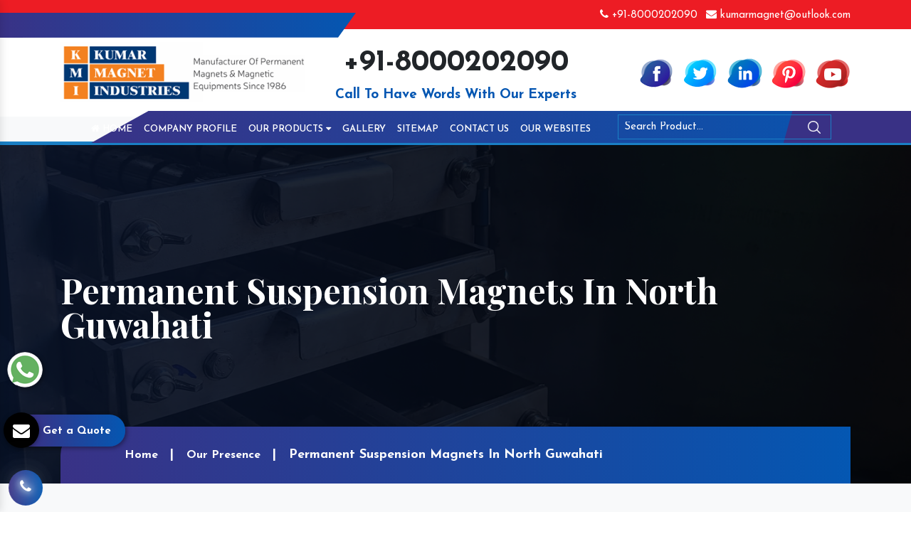

--- FILE ---
content_type: text/html; charset=UTF-8
request_url: https://www.kumarmagnetind.com/north-guwahati/permanent-suspension-magnets.html
body_size: 10790
content:
<!doctype html>
<html lang="en">
  <head>
  <base href="https://www.kumarmagnetind.com/">
    <meta charset="utf-8">
    <meta name="viewport" content="width=device-width, initial-scale=1, shrink-to-fit=no">
    <link rel="shortcut icon" type="image/x-icon" href="favicon.ico">
    <title>Permanent Suspension Magnets In North Guwahati, Permanent Suspension Magnets Manufacturers Suppliers North Guwahati</title>
	<meta name="keywords" content="Permanent Suspension Magnets In North Guwahati, Permanent Suspension Magnets Manufacturers In North Guwahati, Permanent Suspension Magnets Suppliers In North Guwahati, Top Permanent Suspension Magnets In North Guwahati, Best Permanent Suspension Magnets In North Guwahati" >
	<meta name="description" content="Buy Permanent Suspension Magnets in North Guwahati from top Permanent Suspension Magnets Manufacturers in North Guwahati and Permanent Suspension Magnets Suppliers in North Guwahati, exporters - Kumar Magnet Industries" >
	<meta name="author" content="Kumar Magnet Industries">
	<meta property="og:title" content="Permanent Suspension Magnets In North Guwahati, Permanent Suspension Magnets Manufacturers Suppliers North Guwahati">
	<meta property="og:site_name" content="Kumar Magnet Industries">
	<meta property="og:url" content="https://www.kumarmagnetind.com/north-guwahati/permanent-suspension-magnets.html">
	<meta property="og:description" content="Buy Permanent Suspension Magnets in North Guwahati from top Permanent Suspension Magnets Manufacturers in North Guwahati and Permanent Suspension Magnets Suppliers in North Guwahati, exporters - Kumar Magnet Industries">
	<meta property="og:type" content="website">
	<meta property="og:image" content="https://www.kumarmagnetind.com/images/kumar-magnet-industries-logo.png">
	<link rel="stylesheet" href="https://webclickindia.co.in/smtp/css/mail.css">
    <script>
	document.write("<link rel=\"stylesheet\" href=\"default/css/bootstrap.min.css\" \/>");
	document.write("<link rel=\"stylesheet\" href=\"default/css/font-awesome.min.css\" \/>");
	document.write("<link rel=\"stylesheet\" href=\"default/css/responsive.css\" \/>");
	document.write("<link rel=\"stylesheet\" href=\"default/css/owl.carousel.css\" \/>");
	document.write("<link rel=\"stylesheet\" href=\"default/css/animate.css\" \/>");
	document.write("<link rel=\"stylesheet\" href=\"default/css/jquery.fancybox.min.css\" \/>");
	document.write("<link rel=\"stylesheet\" href=\"default/css/ma5-menu.min.css\" \/>");
	document.write("<link rel=\"stylesheet\" href=\"default/css/ResponsiveAccordianMenu.css\" \/>");
	document.write("<link rel=\"stylesheet\" href=\"default/style.css\" \/>");
	</script>
		<link rel="canonical" href="https://www.kumarmagnetind.com/north-guwahati/permanent-suspension-magnets.html" >
		<!-- Global site tag (gtag.js) - Google Analytics -->
<script async src="https://www.googletagmanager.com/gtag/js?id=G-TFJFYXCWMB"></script>
<script>
  window.dataLayer = window.dataLayer || [];
  function gtag(){dataLayer.push(arguments);}
  gtag('js', new Date());

  gtag('config', 'G-TFJFYXCWMB');
</script>	<script type="application/ld+json">
		{
		  "@context": "https://schema.org",
		  "@type": "Organization",
		  "name": "Kumar Magnet Industries",
		  "alternateName": "Kumar Magnet Industries",
		  "url": "https://www.kumarmagnetind.com/",
		  "logo": "https://www.kumarmagnetind.com/images/kumar-magnet-industries-logo.png",
		  "sameAs": [
			"https://www.facebook.com/kumarmagnetindustries/",
			"https://twitter.com/kumarmagnetind",
			"https://www.linkedin.com/company/kumar-magnet-industries",
			"https://www.pinterest.com/kumarmagnetindustries/",
			"https://www.youtube.com/channel/UCEGwTap_VYlcK2avf8xsG8A/videos"
		  ]
		}
	</script>
	
		<script type="application/ld+json">
			{
			  "@context": "https://schema.org",
			  "@type": "LocalBusiness",
			  "name": "Kumar Magnet Industries",
			  "image": "https://www.kumarmagnetind.com/images/kumar-magnet-industries-logo.png",
			  "@id": "",
			  "url": "https://www.kumarmagnetind.com/",
			  "telephone": "+91-8000202090",
			  "address": {
				"@type": "PostalAddress",
				"streetAddress": "L-456, G.I.D.C. Estate, Nr. S.B.I., Odhav, Ahmedabad - 382 415,",
				"addressLocality": "Gujarat, India",
				"postalCode": "382415",
				"addressCountry": "IN"
			  },
			  "geo": {
				"@type": "GeoCoordinates",
				"latitude": 28.5344525,
				"longitude": 77.4663097
			  },
			  "openingHoursSpecification": {
				"@type": "OpeningHoursSpecification",
				"dayOfWeek": [
				  "Monday",
				  "Tuesday",
				  "Wednesday",
				  "Thursday",
				  "Friday",
				  "Saturday",
				  "Sunday"
				],
				"opens": "09:30",
				"closes": "19:00"
			  },
			  "sameAs": [
				"https://www.facebook.com/kumarmagnetindustries/",
				"https://twitter.com/kumarmagnetind",
				"https://www.linkedin.com/company/kumar-magnet-industries",
				"https://www.pinterest.com/kumarmagnetindustries/",
				"https://www.youtube.com/channel/UCEGwTap_VYlcK2avf8xsG8A/videos"
			  ] 
			}
		</script>
					 </head>
    <body>
<header class="py-2">
<div class="left-side"></div>
<div class="right-side"></div>
<div class="container">
<div class="row">
<div class="col-xl-4 col-lg-4 col-md-4 col-sm-12 col-xs-12"></div>
<div class="col-xl-8 col-lg-8 col-md-8 col-sm-12 col-xs-12 email-and-phone">
<ul class="float-right">
  

<li class="list-inline-item"><a class="text-white hk-hide" href="tel:+91-8000202090"><i class="fa fa-phone" aria-hidden="true"></i> +91-8000202090</a></li>

<li class="list-inline-item"><a class="text-white" href="mailto:kumarmagnet@outlook.com"><i class="fa fa-envelope" aria-hidden="true"></i> kumarmagnet@outlook.com</a></li>
</ul>
</div>
</div>
</div>
</header>

<div class="logo py-3">
<div class="container">
<div class="row">

<div class="col-xl-4 col-lg-4 col-md-4 col-sm-12 col-xs-12 header_logo align-self-center">
<a href="/north-guwahati/" title="Kumar Magnet Industries"><img src="images/kumar-magnet-industries-logo.png" alt="Kumar Magnet Industries" title="Kumar Magnet Industries"></a>
</div>

<div class="col-xl-8 col-lg-8 col-md-8 col-sm-12 col-xs-12 infomation-side ">

<div class="row">
<div class="col-xl-6 col-lg-6 col-md-6 col-sm-12 col-xs-12 number-bold text-center align-self-center">
    <a role="button" title="+91-8000202090">+91-8000202090</a>
    <p class="font-weight-bold text-center w-100 d-block">Call To Have Words With Our Experts</p>
</div>

<div class="col-xl-6 col-lg-6 col-md-6 col-sm-12 col-xs-12 social_media align-self-center">
<ul class="float-right">

							
							
<li class="list-inline-item"><a href="https://www.facebook.com/kumarmagnetindustries/" target="_blank" title="Facebook">
	<img src="images/socialicons/img-facebook.png" title="Facebook" alt="Facebook"></a></li>
<li class="list-inline-item"><a href="https://twitter.com/kumarmagnetind" target="_blank" title="Twitter">
	<img src="images/socialicons/img-twitter.png" title="Twitter" alt="Twitter"></a></li>
<li class="list-inline-item"><a href="https://www.linkedin.com/company/kumar-magnet-industries" target="_blank" title="Linkedin">
	<img src="images/socialicons/img-linkedin.png" title="Linkedin" alt="Linkedin"></a></li>
<li class="list-inline-item"><a href="https://www.pinterest.com/kumarmagnetindustries/" target="_blank" title="Pinterest">
	<img src="images/socialicons/img-pinterest.png" title="Pinterest" alt="Pinterest"></a></li>
<li class="list-inline-item"><a href="https://www.youtube.com/channel/UCEGwTap_VYlcK2avf8xsG8A/videos" target="_blank" title="Youtube">
	<img src="images/socialicons/img-youtube.png" title="Youtube" alt="Youtube"></a></li>
</ul>
</div>
</div>
</div>
</div>
</div>
</div>

<div class="sticky bg-light">
<div class="light-color"></div>
<div class="dark-color"></div>
<div class="container-fluid">
<div class="row">
<div class="col-xl-8 col-lg-8 col-md-8 col-sm-12 col-xs-12 navigation_side">
<div class="navbar-area">
<div class="fennec-nav">
<nav class="navbar navbar-expand-md navbar-light">    
<div class="collapse navbar-collapse mean-menu" id="navbarSupportedContent" style="display: block;">
<ul class="navbar-nav">
<li class="nav-item"><a href="/north-guwahati/" title="Grill Magnet Manufacturers" class="nav-link"><i class="fa fa-home" aria-hidden="true"></i> Home </a></li>
<li class="nav-item"><a href="company-profile.html" title="Neodymium Magnet Suppliers" class="nav-link"> Company Profile </a></li>
<li class="nav-item"><a href="north-guwahati/our-products.html" title="Magnetic Pulley In India" class="nav-link"> Our Products <i class="fa fa-caret-down" aria-hidden="true"></i></a>
<ul class="dropdown-menu">
 <li class="nav-item"><a href="north-guwahati/magnetic-separator.html" class="nav-link" title="Magnetic Separator">Magnetic Separator</a>
<ul class="dropdown-menu child-small">
<li class="nav-item"><a href="north-guwahati/wet-magnetic-separator.html" title="Wet Magnetic Separator" class="nav-link">Wet Magnetic Separator</a></li>
<li class="nav-item"><a href="north-guwahati/overband-magnetic-separator.html" title="Overband Magnetic Separator" class="nav-link">Overband Magnetic Separator</a></li>
<li class="nav-item"><a href="north-guwahati/magnetic-coolant-separator.html" title="Magnetic Coolant Separator" class="nav-link">Magnetic Coolant Separator</a></li>
<li class="nav-item"><a href="north-guwahati/hump-magnetic-separator.html" title="Hump Magnetic Separator" class="nav-link">Hump Magnetic Separator</a></li>
<li class="nav-item"><a href="north-guwahati/permanent-magnetic-drum-separator.html" title="Permanent Magnetic Drum Separator" class="nav-link">Permanent Magnetic Drum Separator</a></li>
<li class="nav-item"><a href="north-guwahati/inline-drum-type-magnetic-separator.html" title="Inline Drum Type Magnetic Separator" class="nav-link">Inline Drum Type Magnetic Separator</a></li>
<li class="nav-item"><a href="north-guwahati/magnetic-destoner.html" title="Magnetic Destoner" class="nav-link">Magnetic Destoner</a></li>
<li class="nav-item"><a href="north-guwahati/double-drum-type-permanent-magnetic-separator.html" title="Double Drum Type Permanent Magnetic Separator" class="nav-link">Double Drum Type Permanent Magnetic Separator</a></li>
<li class="nav-item"><a href="north-guwahati/triple-drum-type-permanent-magnetic-separator.html" title="Triple Drum Type Permanent Magnetic Separator" class="nav-link">Triple Drum Type Permanent Magnetic Separator</a></li>

</ul>
</li>
 <li class="nav-item"><a href="north-guwahati/funnel-magnet.html" class="nav-link" title="Funnel Magnet">Funnel Magnet</a>
</li>
 <li class="nav-item"><a href="north-guwahati/power-magnet.html" class="nav-link" title="Power Magnet">Power Magnet</a>
</li>
 <li class="nav-item"><a href="north-guwahati/hopper-magnet.html" class="nav-link" title="Hopper Magnet">Hopper Magnet</a>
</li>
 <li class="nav-item"><a href="north-guwahati/ferrite-magnet.html" class="nav-link" title="Ferrite Magnet">Ferrite Magnet</a>
</li>
 <li class="nav-item"><a href="north-guwahati/drawer-magnet.html" class="nav-link" title="Drawer Magnet">Drawer Magnet</a>
</li>
 <li class="nav-item"><a href="north-guwahati/liquid-trap-magnet.html" class="nav-link" title="Liquid Trap Magnet">Liquid Trap Magnet</a>
</li>
 <li class="nav-item"><a href="north-guwahati/rare-earth-magnet.html" class="nav-link" title="Rare Earth Magnet">Rare Earth Magnet</a>
</li>
 <li class="nav-item"><a href="north-guwahati/suspension-magnet.html" class="nav-link" title="Suspension Magnet">Suspension Magnet</a>
</li>
 <li class="nav-item"><a href="north-guwahati/grill-magnet.html" class="nav-link" title="Grill Magnet">Grill Magnet</a>
</li>
 <li class="nav-item"><a href="north-guwahati/pot-magnet.html" class="nav-link" title="Pot Magnet">Pot Magnet</a>
</li>
 <li class="nav-item"><a href="north-guwahati/high-intensity-rare-earth-magnetic-equipment.html" class="nav-link" title="High Intensity Rare Earth Magnetic Equipment">High Intensity Rare Earth Magnetic Equipment</a>
</li>
 <li class="nav-item"><a href="north-guwahati/lifting-magnets-with-cover.html" class="nav-link" title="Lifting Magnets With Cover">Lifting Magnets With Cover</a>
</li>
 <li class="nav-item"><a href="north-guwahati/magnetic-plate.html" class="nav-link" title="Magnetic Plate">Magnetic Plate</a>
</li>
 <li class="nav-item"><a href="north-guwahati/permanent-magnetic-drum.html" class="nav-link" title="Permanent Magnetic Drum">Permanent Magnetic Drum</a>
</li>
 <li class="nav-item"><a href="north-guwahati/magnetic-floor-sweeper.html" class="nav-link" title="Magnetic Floor Sweeper">Magnetic Floor Sweeper</a>
</li>
 <li class="nav-item"><a href="north-guwahati/vibrating-screening-machine.html" class="nav-link" title="Vibrating Screening Machine">Vibrating Screening Machine</a>
</li>
 <li class="nav-item"><a href="north-guwahati/permanent-magnetic-pulley.html" class="nav-link" title="Permanent Magnetic Pulley">Permanent Magnetic Pulley</a>
</li>
 <li class="nav-item"><a href="north-guwahati/magnet.html" class="nav-link" title="Magnet">Magnet</a>
</li>
 <li class="nav-item"><a href="north-guwahati/industrial-magnet.html" class="nav-link" title="Industrial Magnet">Industrial Magnet</a>
</li>
 <li class="nav-item"><a href="north-guwahati/neodymium-magnet.html" class="nav-link" title="Neodymium Magnet">Neodymium Magnet</a>
</li>
 <li class="nav-item"><a href="north-guwahati/magnetic-drum-separator.html" class="nav-link" title="Magnetic Drum Separator">Magnetic Drum Separator</a>
</li>
 <li class="nav-item"><a href="north-guwahati/belt-type-magnetic-separator.html" class="nav-link" title="Belt Type Magnetic Separator">Belt Type Magnetic Separator</a>
</li>
 <li class="nav-item"><a href="north-guwahati/belt-concentrator.html" class="nav-link" title="Belt Concentrator">Belt Concentrator</a>
</li>
 <li class="nav-item"><a href="north-guwahati/channel-magnet.html" class="nav-link" title="Channel Magnet">Channel Magnet</a>
</li>
 <li class="nav-item"><a href="north-guwahati/circular-magnet.html" class="nav-link" title="Circular Magnet">Circular Magnet</a>
</li>
 <li class="nav-item"><a href="north-guwahati/gyrator-vibro-screen.html" class="nav-link" title="Gyrator Vibro Screen">Gyrator Vibro Screen</a>
</li>
 <li class="nav-item"><a href="north-guwahati/deep-reach-separator.html" class="nav-link" title="Deep Reach Separator">Deep Reach Separator</a>
</li>
 <li class="nav-item"><a href="north-guwahati/de-oiling-vibrating-screen.html" class="nav-link" title="De-Oiling Vibrating Screen">De-Oiling Vibrating Screen</a>
</li>
 <li class="nav-item"><a href="north-guwahati/double-deck-vibrating-screening-machine.html" class="nav-link" title="Double-Deck Vibrating Screening Machine">Double-Deck Vibrating Screening Machine</a>
</li>
 <li class="nav-item"><a href="north-guwahati/drum-type-magnetic-separator.html" class="nav-link" title="Drum Type Magnetic Separator">Drum Type Magnetic Separator</a>
</li>
 <li class="nav-item"><a href="north-guwahati/ceramic-magnet.html" class="nav-link" title="Ceramic Magnet">Ceramic Magnet</a>
</li>
 <li class="nav-item"><a href="north-guwahati/hand-magnet.html" class="nav-link" title="Hand Magnet">Hand Magnet</a>
</li>
 <li class="nav-item"><a href="north-guwahati/high-intensity-rare-earth-equipment.html" class="nav-link" title="High Intensity Rare Earth Equipment">High Intensity Rare Earth Equipment</a>
</li>
 <li class="nav-item"><a href="north-guwahati/high-intensity-roller-type-magnetic-separator.html" class="nav-link" title="High Intensity Roller Type Magnetic Separator">High Intensity Roller Type Magnetic Separator</a>
</li>
 <li class="nav-item"><a href="north-guwahati/hump-magnet.html" class="nav-link" title="Hump Magnet">Hump Magnet</a>
</li>
 <li class="nav-item"><a href="north-guwahati/inline-drum-magnetic-separator.html" class="nav-link" title="Inline Drum Magnetic Separator">Inline Drum Magnetic Separator</a>
</li>
 <li class="nav-item"><a href="north-guwahati/in-line-magnet.html" class="nav-link" title="In-Line Magnet">In-Line Magnet</a>
</li>
 <li class="nav-item"><a href="north-guwahati/magnetic-combo-separator.html" class="nav-link" title="Magnetic Combo Separator">Magnetic Combo Separator</a>
</li>
 <li class="nav-item"><a href="north-guwahati/magnetic-coolant-filter.html" class="nav-link" title="Magnetic Coolant Filter">Magnetic Coolant Filter</a>
</li>
 <li class="nav-item"><a href="north-guwahati/magnetic-drum.html" class="nav-link" title="Magnetic Drum">Magnetic Drum</a>
</li>
 <li class="nav-item"><a href="north-guwahati/magnetic-ferrous-trap.html" class="nav-link" title="Magnetic Ferrous Trap">Magnetic Ferrous Trap</a>
</li>
 <li class="nav-item"><a href="north-guwahati/magnetic-grate-for-drum-charging-system.html" class="nav-link" title="Magnetic Grate For Drum Charging System">Magnetic Grate For Drum Charging System</a>
</li>
 <li class="nav-item"><a href="north-guwahati/magnetic-grids.html" class="nav-link" title="Magnetic Grids">Magnetic Grids</a>
</li>
 <li class="nav-item"><a href="north-guwahati/magnetic-grill.html" class="nav-link" title="Magnetic Grill">Magnetic Grill</a>
</li>
 <li class="nav-item"><a href="north-guwahati/magnetic-grill-with-vibratory-outlet.html" class="nav-link" title="Magnetic Grill With Vibratory Outlet">Magnetic Grill With Vibratory Outlet</a>
</li>
 <li class="nav-item"><a href="north-guwahati/magnetic-head-pulleys-for-conveyor-systems.html" class="nav-link" title="Magnetic Head Pulleys for Conveyor Systems">Magnetic Head Pulleys for Conveyor Systems</a>
</li>
 <li class="nav-item"><a href="north-guwahati/magnetic-pulley.html" class="nav-link" title="Magnetic Pulley">Magnetic Pulley</a>
</li>
 <li class="nav-item"><a href="north-guwahati/magnetic-rod.html" class="nav-link" title="Magnetic Rod">Magnetic Rod</a>
</li>
 <li class="nav-item"><a href="north-guwahati/magnetic-tube.html" class="nav-link" title="Magnetic Tube">Magnetic Tube</a>
</li>
 <li class="nav-item"><a href="north-guwahati/magnetic-bar.html" class="nav-link" title="Magnetic Bar">Magnetic Bar</a>
</li>
 <li class="nav-item"><a href="north-guwahati/magnetic-roller-separator.html" class="nav-link" title="Magnetic Roller Separator">Magnetic Roller Separator</a>
</li>
 <li class="nav-item"><a href="north-guwahati/magnetic-roll.html" class="nav-link" title="Magnetic Roll">Magnetic Roll</a>
</li>
 <li class="nav-item"><a href="north-guwahati/magnetic-separation-system.html" class="nav-link" title="Magnetic Separation System">Magnetic Separation System</a>
</li>
 <li class="nav-item"><a href="north-guwahati/magnetic-equipment.html" class="nav-link" title="Magnetic Equipment">Magnetic Equipment</a>
</li>
 <li class="nav-item"><a href="north-guwahati/magnetic-sorting-belt.html" class="nav-link" title="Magnetic Sorting Belt">Magnetic Sorting Belt</a>
</li>
 <li class="nav-item"><a href="north-guwahati/metal-detector.html" class="nav-link" title="Metal Detector">Metal Detector</a>
</li>
 <li class="nav-item"><a href="north-guwahati/mineral-processing-equipment.html" class="nav-link" title="Mineral Processing Equipment">Mineral Processing Equipment</a>
</li>
 <li class="nav-item"><a href="north-guwahati/overband-electromagnetic-separator.html" class="nav-link" title="Overband Electromagnetic Separator">Overband Electromagnetic Separator</a>
</li>
 <li class="nav-item"><a href="north-guwahati/permanent-lifting-magnet.html" class="nav-link" title="Permanent Lifting Magnet">Permanent Lifting Magnet</a>
</li>
 <li class="nav-item"><a href="north-guwahati/permanent-magnetic-drum-pulley.html" class="nav-link" title="Permanent Magnetic Drum Pulley">Permanent Magnetic Drum Pulley</a>
</li>
 <li class="nav-item"><a href="north-guwahati/permanent-magnetic-lifter.html" class="nav-link" title="Permanent Magnetic Lifter">Permanent Magnetic Lifter</a>
</li>
 <li class="nav-item"><a href="north-guwahati/permanent-magnetic-overband-separator.html" class="nav-link" title="Permanent Magnetic Overband Separator">Permanent Magnetic Overband Separator</a>
</li>
 <li class="nav-item"><a href="north-guwahati/permanent-suspension-magnets.html" class="nav-link" title="Permanent Suspension Magnets">Permanent Suspension Magnets</a>
</li>
 <li class="nav-item"><a href="north-guwahati/plate-magnet.html" class="nav-link" title="Plate Magnet">Plate Magnet</a>
</li>
 <li class="nav-item"><a href="north-guwahati/magnetic-filter.html" class="nav-link" title="Magnetic Filter">Magnetic Filter</a>
</li>
 <li class="nav-item"><a href="north-guwahati/rare-earth-magnetic-equipment.html" class="nav-link" title="Rare Earth Magnetic Equipment">Rare Earth Magnetic Equipment</a>
</li>
 <li class="nav-item"><a href="north-guwahati/rectangular-lifting-magnet.html" class="nav-link" title="Rectangular Lifting Magnet">Rectangular Lifting Magnet</a>
</li>
 <li class="nav-item"><a href="north-guwahati/roller-type-magnetic-separator.html" class="nav-link" title="Roller Type Magnetic Separator">Roller Type Magnetic Separator</a>
</li>
 <li class="nav-item"><a href="north-guwahati/rotary-magnet.html" class="nav-link" title="Rotary Magnet">Rotary Magnet</a>
</li>
 <li class="nav-item"><a href="north-guwahati/scrap-lifting-magnet.html" class="nav-link" title="Scrap Lifting Magnet">Scrap Lifting Magnet</a>
</li>
 <li class="nav-item"><a href="north-guwahati/spout-magnet.html" class="nav-link" title="Spout Magnet">Spout Magnet</a>
</li>
 <li class="nav-item"><a href="north-guwahati/bullet-magnet.html" class="nav-link" title="Bullet Magnet">Bullet Magnet</a>
</li>
 <li class="nav-item"><a href="north-guwahati/suspension-type-magnet.html" class="nav-link" title="Suspension Type Magnet">Suspension Type Magnet</a>
</li>
 <li class="nav-item"><a href="north-guwahati/trap-magnet.html" class="nav-link" title="Trap Magnet">Trap Magnet</a>
</li>
 <li class="nav-item"><a href="north-guwahati/prong-magnet.html" class="nav-link" title="Prong Magnet">Prong Magnet</a>
</li>
 <li class="nav-item"><a href="north-guwahati/vibratory-equipment.html" class="nav-link" title="Vibratory Equipment">Vibratory Equipment</a>
</li>
 <li class="nav-item"><a href="north-guwahati/vibratory-feeder.html" class="nav-link" title="Vibratory Feeder">Vibratory Feeder</a>
</li>
 <li class="nav-item"><a href="north-guwahati/vibratory-motor.html" class="nav-link" title="Vibratory Motor">Vibratory Motor</a>
</li>
 <li class="nav-item"><a href="north-guwahati/vibratory-table.html" class="nav-link" title="Vibratory Table">Vibratory Table</a>
</li>
 <li class="nav-item"><a href="north-guwahati/vibro-separator.html" class="nav-link" title="Vibro Separator">Vibro Separator</a>
</li>
 <li class="nav-item"><a href="north-guwahati/wet-drum-permanent-magnetic-separator.html" class="nav-link" title="Wet Drum Permanent Magnetic Separator">Wet Drum Permanent Magnetic Separator</a>
</li>
 <li class="nav-item"><a href="north-guwahati/eddy-current-separator.html" class="nav-link" title="Eddy Current Separator">Eddy Current Separator</a>
</li>
 <li class="nav-item"><a href="north-guwahati/vibrator-table.html" class="nav-link" title="Vibrator Table">Vibrator Table</a>
</li>
 <li class="nav-item"><a href="north-guwahati/vibration-table.html" class="nav-link" title="Vibration Table">Vibration Table</a>
</li>
 <li class="nav-item"><a href="north-guwahati/supporting-table.html" class="nav-link" title="Supporting Table">Supporting Table</a>
</li>
 <li class="nav-item"><a href="north-guwahati/vibrating-table.html" class="nav-link" title="Vibrating Table">Vibrating Table</a>
</li>
 <li class="nav-item"><a href="north-guwahati/demoulding-paver-machine.html" class="nav-link" title="Demoulding Paver Machine">Demoulding Paver Machine</a>
</li>
 <li class="nav-item"><a href="north-guwahati/industrial-vibration-table.html" class="nav-link" title="Industrial Vibration Table">Industrial Vibration Table</a>
</li>
 <li class="nav-item"><a href="north-guwahati/vibration-resistant-table.html" class="nav-link" title="Vibration Resistant Table">Vibration Resistant Table</a>
</li>
 <li class="nav-item"><a href="north-guwahati/pallet-vibration-table.html" class="nav-link" title="Pallet Vibration Table">Pallet Vibration Table</a>
</li>
 <li class="nav-item"><a href="north-guwahati/industrial-shaker-tables.html" class="nav-link" title="Industrial Shaker Tables">Industrial Shaker Tables</a>
</li>
 <li class="nav-item"><a href="north-guwahati/cement-vibrating-table.html" class="nav-link" title="Cement Vibrating Table">Cement Vibrating Table</a>
</li>
 <li class="nav-item"><a href="north-guwahati/hydraulic-vibration-table.html" class="nav-link" title="Hydraulic Vibration Table">Hydraulic Vibration Table</a>
</li>
 <li class="nav-item"><a href="north-guwahati/pneumatic-vibration-table.html" class="nav-link" title="Pneumatic Vibration Table">Pneumatic Vibration Table</a>
</li>
</ul>
</li>
<li class="nav-item"><a href="gallery.html" title="Gallery" class="nav-link"> Gallery</a></li>
<li class="nav-item"><a href="sitemap.html" title="Vibro Separator In Ahmedabad" class="nav-link"> Sitemap</a></li>
<li class="nav-item"><a href="contact-us.html" title="Contact Details" class="nav-link"> Contact Us</a></li>
<li class="nav-item"><a href="our-websites.html" title="Our Websites" class="nav-link" target="_blank"> Our Websites</a></li>
</ul>
</div>
</nav>                 
</div>
</div>
 <nav class="navbar navbar-expand-md navbar-light mobile-menu">
<button class="ma5menu__toggle" type="button">
<span class="ma5menu__icon-toggle"></span> <span class="ma5menu__sr-only">Menu</span>
</button>
<div style="display: none;">
<ul class="site-menu">
<li><a href="/north-guwahati/" title="Home">Home</a></li>
<li><a href="company-profile.html" title="Company Profile">Company Profile</a></li>
<li>
<a href="north-guwahati/our-products.html" title="Our Products">Our Products</a>
<ul>
<li>
<a href="north-guwahati/magnetic-separator.html" title="Magnetic Separator">Magnetic Separator</a>
<ul>
           
<li><a href="north-guwahati/wet-magnetic-separator.html" title="Wet Magnetic Separator">Wet Magnetic Separator</a></li>
      
<li><a href="north-guwahati/overband-magnetic-separator.html" title="Overband Magnetic Separator">Overband Magnetic Separator</a></li>
      
<li><a href="north-guwahati/magnetic-coolant-separator.html" title="Magnetic Coolant Separator">Magnetic Coolant Separator</a></li>
      
<li><a href="north-guwahati/hump-magnetic-separator.html" title="Hump Magnetic Separator">Hump Magnetic Separator</a></li>
      
<li><a href="north-guwahati/permanent-magnetic-drum-separator.html" title="Permanent Magnetic Drum Separator">Permanent Magnetic Drum Separator</a></li>
      
<li><a href="north-guwahati/inline-drum-type-magnetic-separator.html" title="Inline Drum Type Magnetic Separator">Inline Drum Type Magnetic Separator</a></li>
      
<li><a href="north-guwahati/magnetic-destoner.html" title="Magnetic Destoner">Magnetic Destoner</a></li>
      
<li><a href="north-guwahati/double-drum-type-permanent-magnetic-separator.html" title="Double Drum Type Permanent Magnetic Separator">Double Drum Type Permanent Magnetic Separator</a></li>
      
<li><a href="north-guwahati/triple-drum-type-permanent-magnetic-separator.html" title="Triple Drum Type Permanent Magnetic Separator">Triple Drum Type Permanent Magnetic Separator</a></li>
</ul>


</li>
<li>
<a href="north-guwahati/funnel-magnet.html" title="Funnel Magnet">Funnel Magnet</a>


</li>
<li>
<a href="north-guwahati/power-magnet.html" title="Power Magnet">Power Magnet</a>


</li>
<li>
<a href="north-guwahati/hopper-magnet.html" title="Hopper Magnet">Hopper Magnet</a>


</li>
<li>
<a href="north-guwahati/ferrite-magnet.html" title="Ferrite Magnet">Ferrite Magnet</a>


</li>
<li>
<a href="north-guwahati/drawer-magnet.html" title="Drawer Magnet">Drawer Magnet</a>


</li>
<li>
<a href="north-guwahati/liquid-trap-magnet.html" title="Liquid Trap Magnet">Liquid Trap Magnet</a>


</li>
<li>
<a href="north-guwahati/rare-earth-magnet.html" title="Rare Earth Magnet">Rare Earth Magnet</a>


</li>
<li>
<a href="north-guwahati/suspension-magnet.html" title="Suspension Magnet">Suspension Magnet</a>


</li>
<li>
<a href="north-guwahati/grill-magnet.html" title="Grill Magnet">Grill Magnet</a>


</li>
<li>
<a href="north-guwahati/pot-magnet.html" title="Pot Magnet">Pot Magnet</a>


</li>
<li>
<a href="north-guwahati/high-intensity-rare-earth-magnetic-equipment.html" title="High Intensity Rare Earth Magnetic Equipment">High Intensity Rare Earth Magnetic Equipment</a>


</li>
<li>
<a href="north-guwahati/lifting-magnets-with-cover.html" title="Lifting Magnets With Cover">Lifting Magnets With Cover</a>


</li>
<li>
<a href="north-guwahati/magnetic-plate.html" title="Magnetic Plate">Magnetic Plate</a>


</li>
<li>
<a href="north-guwahati/permanent-magnetic-drum.html" title="Permanent Magnetic Drum">Permanent Magnetic Drum</a>


</li>
<li>
<a href="north-guwahati/magnetic-floor-sweeper.html" title="Magnetic Floor Sweeper">Magnetic Floor Sweeper</a>


</li>
<li>
<a href="north-guwahati/vibrating-screening-machine.html" title="Vibrating Screening Machine">Vibrating Screening Machine</a>


</li>
<li>
<a href="north-guwahati/permanent-magnetic-pulley.html" title="Permanent Magnetic Pulley">Permanent Magnetic Pulley</a>


</li>
<li>
<a href="north-guwahati/magnet.html" title="Magnet">Magnet</a>


</li>
<li>
<a href="north-guwahati/industrial-magnet.html" title="Industrial Magnet">Industrial Magnet</a>


</li>
<li>
<a href="north-guwahati/neodymium-magnet.html" title="Neodymium Magnet">Neodymium Magnet</a>


</li>
<li>
<a href="north-guwahati/magnetic-drum-separator.html" title="Magnetic Drum Separator">Magnetic Drum Separator</a>


</li>
<li>
<a href="north-guwahati/belt-type-magnetic-separator.html" title="Belt Type Magnetic Separator">Belt Type Magnetic Separator</a>


</li>
<li>
<a href="north-guwahati/belt-concentrator.html" title="Belt Concentrator">Belt Concentrator</a>


</li>
<li>
<a href="north-guwahati/channel-magnet.html" title="Channel Magnet">Channel Magnet</a>


</li>
<li>
<a href="north-guwahati/circular-magnet.html" title="Circular Magnet">Circular Magnet</a>


</li>
<li>
<a href="north-guwahati/gyrator-vibro-screen.html" title="Gyrator Vibro Screen">Gyrator Vibro Screen</a>


</li>
<li>
<a href="north-guwahati/deep-reach-separator.html" title="Deep Reach Separator">Deep Reach Separator</a>


</li>
<li>
<a href="north-guwahati/de-oiling-vibrating-screen.html" title="De-Oiling Vibrating Screen">De-Oiling Vibrating Screen</a>


</li>
<li>
<a href="north-guwahati/double-deck-vibrating-screening-machine.html" title="Double-Deck Vibrating Screening Machine">Double-Deck Vibrating Screening Machine</a>


</li>
<li>
<a href="north-guwahati/drum-type-magnetic-separator.html" title="Drum Type Magnetic Separator">Drum Type Magnetic Separator</a>


</li>
<li>
<a href="north-guwahati/ceramic-magnet.html" title="Ceramic Magnet">Ceramic Magnet</a>


</li>
<li>
<a href="north-guwahati/hand-magnet.html" title="Hand Magnet">Hand Magnet</a>


</li>
<li>
<a href="north-guwahati/high-intensity-rare-earth-equipment.html" title="High Intensity Rare Earth Equipment">High Intensity Rare Earth Equipment</a>


</li>
<li>
<a href="north-guwahati/high-intensity-roller-type-magnetic-separator.html" title="High Intensity Roller Type Magnetic Separator">High Intensity Roller Type Magnetic Separator</a>


</li>
<li>
<a href="north-guwahati/hump-magnet.html" title="Hump Magnet">Hump Magnet</a>


</li>
<li>
<a href="north-guwahati/inline-drum-magnetic-separator.html" title="Inline Drum Magnetic Separator">Inline Drum Magnetic Separator</a>


</li>
<li>
<a href="north-guwahati/in-line-magnet.html" title="In-Line Magnet">In-Line Magnet</a>


</li>
<li>
<a href="north-guwahati/magnetic-combo-separator.html" title="Magnetic Combo Separator">Magnetic Combo Separator</a>


</li>
<li>
<a href="north-guwahati/magnetic-coolant-filter.html" title="Magnetic Coolant Filter">Magnetic Coolant Filter</a>


</li>
<li>
<a href="north-guwahati/magnetic-drum.html" title="Magnetic Drum">Magnetic Drum</a>


</li>
<li>
<a href="north-guwahati/magnetic-ferrous-trap.html" title="Magnetic Ferrous Trap">Magnetic Ferrous Trap</a>


</li>
<li>
<a href="north-guwahati/magnetic-grate-for-drum-charging-system.html" title="Magnetic Grate For Drum Charging System">Magnetic Grate For Drum Charging System</a>


</li>
<li>
<a href="north-guwahati/magnetic-grids.html" title="Magnetic Grids">Magnetic Grids</a>


</li>
<li>
<a href="north-guwahati/magnetic-grill.html" title="Magnetic Grill">Magnetic Grill</a>


</li>
<li>
<a href="north-guwahati/magnetic-grill-with-vibratory-outlet.html" title="Magnetic Grill With Vibratory Outlet">Magnetic Grill With Vibratory Outlet</a>


</li>
<li>
<a href="north-guwahati/magnetic-head-pulleys-for-conveyor-systems.html" title="Magnetic Head Pulleys for Conveyor Systems">Magnetic Head Pulleys for Conveyor Systems</a>


</li>
<li>
<a href="north-guwahati/magnetic-pulley.html" title="Magnetic Pulley">Magnetic Pulley</a>


</li>
<li>
<a href="north-guwahati/magnetic-rod.html" title="Magnetic Rod">Magnetic Rod</a>


</li>
<li>
<a href="north-guwahati/magnetic-tube.html" title="Magnetic Tube">Magnetic Tube</a>


</li>
<li>
<a href="north-guwahati/magnetic-bar.html" title="Magnetic Bar">Magnetic Bar</a>


</li>
<li>
<a href="north-guwahati/magnetic-roller-separator.html" title="Magnetic Roller Separator">Magnetic Roller Separator</a>


</li>
<li>
<a href="north-guwahati/magnetic-roll.html" title="Magnetic Roll">Magnetic Roll</a>


</li>
<li>
<a href="north-guwahati/magnetic-separation-system.html" title="Magnetic Separation System">Magnetic Separation System</a>


</li>
<li>
<a href="north-guwahati/magnetic-equipment.html" title="Magnetic Equipment">Magnetic Equipment</a>


</li>
<li>
<a href="north-guwahati/magnetic-sorting-belt.html" title="Magnetic Sorting Belt">Magnetic Sorting Belt</a>


</li>
<li>
<a href="north-guwahati/metal-detector.html" title="Metal Detector">Metal Detector</a>


</li>
<li>
<a href="north-guwahati/mineral-processing-equipment.html" title="Mineral Processing Equipment">Mineral Processing Equipment</a>


</li>
<li>
<a href="north-guwahati/overband-electromagnetic-separator.html" title="Overband Electromagnetic Separator">Overband Electromagnetic Separator</a>


</li>
<li>
<a href="north-guwahati/permanent-lifting-magnet.html" title="Permanent Lifting Magnet">Permanent Lifting Magnet</a>


</li>
<li>
<a href="north-guwahati/permanent-magnetic-drum-pulley.html" title="Permanent Magnetic Drum Pulley">Permanent Magnetic Drum Pulley</a>


</li>
<li>
<a href="north-guwahati/permanent-magnetic-lifter.html" title="Permanent Magnetic Lifter">Permanent Magnetic Lifter</a>


</li>
<li>
<a href="north-guwahati/permanent-magnetic-overband-separator.html" title="Permanent Magnetic Overband Separator">Permanent Magnetic Overband Separator</a>


</li>
<li>
<a href="north-guwahati/permanent-suspension-magnets.html" title="Permanent Suspension Magnets">Permanent Suspension Magnets</a>


</li>
<li>
<a href="north-guwahati/plate-magnet.html" title="Plate Magnet">Plate Magnet</a>


</li>
<li>
<a href="north-guwahati/magnetic-filter.html" title="Magnetic Filter">Magnetic Filter</a>


</li>
<li>
<a href="north-guwahati/rare-earth-magnetic-equipment.html" title="Rare Earth Magnetic Equipment">Rare Earth Magnetic Equipment</a>


</li>
<li>
<a href="north-guwahati/rectangular-lifting-magnet.html" title="Rectangular Lifting Magnet">Rectangular Lifting Magnet</a>


</li>
<li>
<a href="north-guwahati/roller-type-magnetic-separator.html" title="Roller Type Magnetic Separator">Roller Type Magnetic Separator</a>


</li>
<li>
<a href="north-guwahati/rotary-magnet.html" title="Rotary Magnet">Rotary Magnet</a>


</li>
<li>
<a href="north-guwahati/scrap-lifting-magnet.html" title="Scrap Lifting Magnet">Scrap Lifting Magnet</a>


</li>
<li>
<a href="north-guwahati/spout-magnet.html" title="Spout Magnet">Spout Magnet</a>


</li>
<li>
<a href="north-guwahati/bullet-magnet.html" title="Bullet Magnet">Bullet Magnet</a>


</li>
<li>
<a href="north-guwahati/suspension-type-magnet.html" title="Suspension Type Magnet">Suspension Type Magnet</a>


</li>
<li>
<a href="north-guwahati/trap-magnet.html" title="Trap Magnet">Trap Magnet</a>


</li>
<li>
<a href="north-guwahati/prong-magnet.html" title="Prong Magnet">Prong Magnet</a>


</li>
<li>
<a href="north-guwahati/vibratory-equipment.html" title="Vibratory Equipment">Vibratory Equipment</a>


</li>
<li>
<a href="north-guwahati/vibratory-feeder.html" title="Vibratory Feeder">Vibratory Feeder</a>


</li>
<li>
<a href="north-guwahati/vibratory-motor.html" title="Vibratory Motor">Vibratory Motor</a>


</li>
<li>
<a href="north-guwahati/vibratory-table.html" title="Vibratory Table">Vibratory Table</a>


</li>
<li>
<a href="north-guwahati/vibro-separator.html" title="Vibro Separator">Vibro Separator</a>


</li>
<li>
<a href="north-guwahati/wet-drum-permanent-magnetic-separator.html" title="Wet Drum Permanent Magnetic Separator">Wet Drum Permanent Magnetic Separator</a>


</li>
<li>
<a href="north-guwahati/eddy-current-separator.html" title="Eddy Current Separator">Eddy Current Separator</a>


</li>
<li>
<a href="north-guwahati/vibrator-table.html" title="Vibrator Table">Vibrator Table</a>


</li>
<li>
<a href="north-guwahati/vibration-table.html" title="Vibration Table">Vibration Table</a>


</li>
<li>
<a href="north-guwahati/supporting-table.html" title="Supporting Table">Supporting Table</a>


</li>
<li>
<a href="north-guwahati/vibrating-table.html" title="Vibrating Table">Vibrating Table</a>


</li>
<li>
<a href="north-guwahati/demoulding-paver-machine.html" title="Demoulding Paver Machine">Demoulding Paver Machine</a>


</li>
<li>
<a href="north-guwahati/industrial-vibration-table.html" title="Industrial Vibration Table">Industrial Vibration Table</a>


</li>
<li>
<a href="north-guwahati/vibration-resistant-table.html" title="Vibration Resistant Table">Vibration Resistant Table</a>


</li>
<li>
<a href="north-guwahati/pallet-vibration-table.html" title="Pallet Vibration Table">Pallet Vibration Table</a>


</li>
<li>
<a href="north-guwahati/industrial-shaker-tables.html" title="Industrial Shaker Tables">Industrial Shaker Tables</a>


</li>
<li>
<a href="north-guwahati/cement-vibrating-table.html" title="Cement Vibrating Table">Cement Vibrating Table</a>


</li>
<li>
<a href="north-guwahati/hydraulic-vibration-table.html" title="Hydraulic Vibration Table">Hydraulic Vibration Table</a>


</li>
<li>
<a href="north-guwahati/pneumatic-vibration-table.html" title="Pneumatic Vibration Table">Pneumatic Vibration Table</a>


</li>


<li>
</li>
</ul>
</li>
<li><a href="sitemap.html" title="Sitemap">Sitemap</a></li>
<li><a href="contact-us.html" title="Contact Details">Contact Us</a></li>
</ul>

</div>
</nav>
</div>
<div class="col-xl-4 col-lg-4 col-md-4 col-sm-12 col-xs-12 search_side">
<form action="search.html" method="post">
<ul>
<li class="list-inline-item"><input type="text" name="data[Product][search]" required="" class="pl-2" placeholder="Search Product..."></li>
<li class="list-inline-item"><button class="border-0"><img src="default/images/search.png" alt="search" title="search"></button></li>
</ul>
</form>
</div>
</div>
</div>
</div>

<section class="page-title" style="background-image:url(default/images/common-banner.png); background-attachment: fixed; background-size: cover; background-position: 50% 50%;">
<div class="container">
<h1>Permanent Suspension Magnets In North Guwahati</h1>
</div>
<!--Page Info-->
<div class="page-info"> 
<div class="container clearfix">
<ul class="bread-crumb">
<li><a href="/" title="Home">Home</a></li>
<li><a href="our-presence.html" title="Our Presence">Our Presence</a></li>
<li class="text-white">Permanent Suspension Magnets In North Guwahati</li>
</ul>
</div>
</div>
</section>

<div class="products-details bg-light py-5">
  <div class="container">
    <div class="row">
      <div class="col-xl-8 col-lg-8 col-md-8 col-sm-8 col-xs-12 details-product">
        <div class="cover-product detail-last">
        <div class="zoom-effect">
            <div class="box">
			            <a href="images/products/img-permanent-suspension-magnets.jpg"  title="Permanent Suspension Magnets In North Guwahati" data-fancybox="images" data-srcset="images/products/img-permanent-suspension-magnets.jpg">
                <img src="images/products/img-permanent-suspension-magnets.jpg" alt="Permanent Suspension Magnets In North Guwahati" title="Permanent Suspension Magnets In North Guwahati">
                </a><div class="box-content">
                    <div class="inner-content">
                        <span class="post">Permanent Suspension Magnets</span>
                    </div>
   
                   
                </div>
            
            </div>

</div>
</div>

<div class="cover-product-this">
  <p style="text-align:justify"><strong>Kumar Magnet Industries</strong> is one of the fastest emerging companies engaged in offering a wide range of <strong>Permanent Suspension Magnets in North Guwahati</strong>. We have put our experience and industry expertise in our work to come up with something excellent for our customers. We always keep them and their needs in our mind to step up with the same. The qualities of our products and features they offer always keep their credibility high in the domain.<br>
<br>
As one of the best <strong>Permanent Suspension Magnets Manufacturers in North Guwahati</strong>, we never miss a single chance to hear out our customers and deliver the appropriate solutions that match their customizations. For us, our customers are our top-most priority and our products are according to their taste and preferences while meeting industry standards.<br>
<br>
Being one of the leading <strong>Permanent Suspension Magnets Exporters and Suppliers in North Guwahati</strong>, we assure that the timely delivery of quality products will not get compromised at any point. Send us your enquiries or give us a call to speak with our experts.</p>
</div>
</div>
<div class="col-xl-4 col-lg-4 col-md-4 col-sm-12 col-xs-12 form-side ">
<div class="white-wrap bg-white p-4 box-shadow" id="innerenquiry-form">
<p id="innersuccessmsg"></p>
<div class="overlaysan"></div>
<div class="form">
<span>Enquire Now</span>
<form action="enquiries/add" method="post">
<input type="hidden" name="enquiry_for" value="Enquiry For Contact Us">
		<input type="hidden" name="page_url" value="https://www.kumarmagnetind.com/north-guwahati/permanent-suspension-magnets.html">
<div class="input">
<div class="inputBox mb-3">
<input type="text" name="name" placeholder="Name" required="">
</div>

<div class="inputBox mb-3">
<input type="email" name="email" placeholder="Email" required="">
</div>

<div class="inputBox mb-3">
<input type="text" name="mobile" placeholder="Phone" onkeypress="return event.charCode >= 48 &amp;&amp; event.charCode <= 57 || event.charCode == 43" minlength="10" maxlength="18" required="">
</div>

<div class="inputBox mb-3">
<input type="text" name="address" placeholder="Address" >
</div>

<div class="inputBox mb-3">
<textarea name="message" placeholder="Message"  ></textarea>
</div>

<div class="inputBox">
<input type="submit" class="text-white" value="Submit Now">
</div>

</div>
</form>
</div>


</div>
</div></div>

</div>

</div>

<section class="random-block bg-light py-5">
<div class="container">
<div class="row">
 <div class="col-xl-12 col-lg-12 col-md-12 col-sm-12 col-xs-12 content-side-product-details align-self-center">
<h3 style="text-align:justify">Explore Our Latest Permanent Suspension Magnets Collection In North Guwahati</h3>

<p style="text-align:justify">Kumar Magnet Industries is one of the prominent Permanent Suspension Magnets Manufacturers In North Guwahati and has gained a high reputation in a short span. We are committed to delivering world-class Permanent Suspension Magnets all across the world. We have a wide range of Permanent Suspension Magnets in our portfolio are; Hopper Magnet, Power Magnet, Funnel Magnet, Ferrite Magnet, Liquid Trap Magnet, Suspension Magnet, Grill Magnet, and whatnot In North Guwahati. We do enormous research before formulating and specializing in designing the premium quality Permanent Suspension Magnets In <a href="https://www.kumarmagnetind.com/kamuthi/permanent-suspension-magnets.html">Kamuthi</a>,&nbsp;<a href="https://www.kumarmagnetind.com/kharkhari/permanent-suspension-magnets.html">Kharkhari</a>,&nbsp;<a href="https://www.kumarmagnetind.com/thiruporur/permanent-suspension-magnets.html">Thiruporur</a>. Our objective is to combine modern technology with our Permanent Suspension Magnets that helps us to stand out of the curve. We intend to incorporate the latest technology into our Permanent Suspension Magnets to keep our customers ahead of their competition. We are driven by innovation and R&amp;D and work beyond the boundaries to offer you nothing but the best in town.&nbsp;</p>

<h3 style="text-align:justify">Why Rely On Us For Permanent Suspension Magnets In North Guwahati?</h3>

<p style="text-align:justify">We are a pioneer in the field of advanced Permanent Suspension Magnets solutions in North Guwahati. We have our manufacturing unit where we formulate the top-quality Permanent Suspension Magnets In North Guwahati using cut-edge tools and modern machinery. We believe in fabricating nothing but the best. Our highly trained and passionate professionals work on their toes to keep the quality and durability of our Permanent Suspension Magnets In North Guwahati intact. We first research thoroughly and manufacture the Permanent Suspension Magnets so that you get the best industrial solutions in North Guwahati. For us, innovation and detailing is the thing that we want to blend to get the top-notch quality Permanent Suspension Magnets In North Guwahati. We customize products according to your need and push conventional boundaries of imagination to manufacture the personalized Permanent Suspension Magnets In North Guwahati. You will find Permanent Magnetic Pulley, Funnel Magnet, Industrial Magnet, or Hump Magnetic Separator for your industry need in <a href="https://www.kumarmagnetind.com/nagina/permanent-suspension-magnets.html">Nagina</a>,&nbsp;<a href="https://www.kumarmagnetind.com/anakapalle/permanent-suspension-magnets.html">Anakapalle</a>,&nbsp;<a href="https://www.kumarmagnetind.com/mathurapur/permanent-suspension-magnets.html">Mathurapur</a>. We are always willing to enhance our range by incorporating more products to fulfill the requirements of our evolving client base. It makes us the talk of the town.</p>

<h3 style="text-align:justify">Order Permanent Suspension Magnets From Anywhere</h3>

<p style="text-align:justify">We are one of the most esteemed Permanent Suspension Magnets Exporters And Suppliers In North Guwahati who are there for you in a call. We are available everywhere for you to offer the best quality Permanent Suspension Magnets at a reasonable price. We deliver the Permanent Suspension Magnets In North Guwahati safely to our customers to attain maximum client satisfaction. We check the perfection of Permanent Suspension Magnets from every angle before approving it for delivery. No matter where you are; <a href="https://www.kumarmagnetind.com/new-jersey/permanent-suspension-magnets.html">New Jersey</a>,&nbsp;<a href="https://www.kumarmagnetind.com/bungal/permanent-suspension-magnets.html">Bungal</a>,&nbsp;<a href="https://www.kumarmagnetind.com/abhanpur/permanent-suspension-magnets.html">Abhanpur</a>, we are here to cater to your needs related to Permanent Suspension Magnets. Explore our extensive checklist on our website to find what you need.</p>

<p style="text-align:justify">We have gained a name by delivering flawless Permanent Suspension Magnets In North Guwahati for years. So Witness our expertise and get your order on time. For more details, take the conversation ahead with our experts. We are happy to help you. Call us or drop your requirement in the enquiry form.</p>
</div> 
<div class="col-xl-12 col-lg-12 col-md-12 col-sm-12 col-xs-12 content-side-faq-details align-self-center">
<div class="col-md-12 margin-set">
<div class="twd_container">
<!-- responsive accordian -->
<h2 class="text-center">FAQ'S</h2>

<div id="AP1" class="expandContent">
<div class="header-faq">
<div class="headerColumn1">What is your company profile?</div>
<div class="headerColumn2 expand"><img src="default/images/plus.png" alt="" ></div>
<div class="expandedContentClearFloat"></div>
</div>
<div class="expandedContent"><p style="text-align:justify"><strong>Kumar Magnet Industries</strong>, established in the year 1986, is a leading name in the domain of <strong>High Power Permanent Magnetic Equipment.</strong> The cornerstone of the company was laid down by <strong>Late Shri Rameshbhai Khatri.</strong> Taking forward his mission and vision of delivering quality products and services, the company is now headed by <strong>Mr. Aakash Khatri</strong>. The company is renowned as a trusted manufacturer, supplier and exporter of Magnetic Separator, Wet Magnetic Separator, Magnetic Coolant Separator, Permanent Magnetic Drum Separator, Magnetic Destoner, Pot Magnet, and more.</p>
</div>
</div>
<div id="AP2" class="expandContent">
<div class="header-faq">
<div class="headerColumn1">Why is your Permanent Suspension Magnets unique?</div>
<div class="headerColumn2 expand"><img src="default/images/plus.png" alt="" ></div>
<div class="expandedContentClearFloat"></div>
</div>
<div class="expandedContent"><p style="margin-left:0in; margin-right:0in; text-align:justify"><span style="font-size:11pt"><span style="font-family:Calibri,&quot;sans-serif&quot;">Every <strong>Permanent Suspension Magnets</strong> is a reflection of hard work and rich industrial experience of more than 30 decades. the <strong>Permanent Suspension Magnets</strong> is manufactured using high quality materials that ensure noteworthy attributes like high durability, robust construction and resistance to adverse conditions. The unmatched quality and excellent performance have also made <strong>Permanent Suspension Magnets</strong> highly demanded by various industrials sectors in India and abroad.</span></span></p>
</div>
</div>
<div id="AP3" class="expandContent">
<div class="header-faq">
<div class="headerColumn1">What are the in-house facilities available for manufacturing of Permanent Suspension Magnets?</div>
<div class="headerColumn2 expand"><img src="default/images/plus.png" alt="" ></div>
<div class="expandedContentClearFloat"></div>
</div>
<div class="expandedContent"><p style="margin-left:0in; margin-right:0in; text-align:justify"><span style="font-size:11pt"><span style="font-family:Calibri,&quot;sans-serif&quot;">Our infrastructure facility includes manufacturing facility, quality control unit, R&amp;D unit, packaging unit, warehousing facility, and administrative unit. All these units work in sync to help in the quality and quantity production of <strong>Permanent Suspension Magnets</strong>. Latest machines and advance technology help in assuring zero manufacturing and performance flaws. Moreover, the <strong>Permanent Suspension Magnets</strong> is also delivered timely and team is available to assist with the after-sales services.</span></span></p>
</div>
</div>
<div id="AP4" class="expandContent">
<div class="header-faq">
<div class="headerColumn1">Is customer support available for Permanent Suspension Magnets?</div>
<div class="headerColumn2 expand"><img src="default/images/plus.png" alt="" ></div>
<div class="expandedContentClearFloat"></div>
</div>
<div class="expandedContent"><p style="margin-left:0in; margin-right:0in; text-align:justify"><span style="font-size:11pt"><span style="font-family:Calibri,&quot;sans-serif&quot;">Yes, customer support is available for <strong>Permanent Suspension Magnets</strong>, in case of any query, you can call us on +91-8000202090 to have a word with our expert team. You can also drop an email regarding your concern at <a href="mailto:kumarmagnet@outlook.com" style="font-family:&quot;Times New Roman&quot;,&quot;serif&quot;; color:#0563c1; text-decoration:underline">kumarmagnet@outlook.com</a>. Or you can also mention your query through &lsquo;ENQUIRE NOW&rsquo; form available on the website. The concerned team will get back to you shortly.</span></span></p>
</div>
</div>
<div id="AP5" class="expandContent">
<div class="header-faq">
<div class="headerColumn1">Why do you rank highest in the list of Permanent Suspension Magnets Manufacturers?</div>
<div class="headerColumn2 expand"><img src="default/images/plus.png" alt="" ></div>
<div class="expandedContentClearFloat"></div>
</div>
<div class="expandedContent"><p style="margin-left:0in; margin-right:0in; text-align:justify"><span style="font-size:11pt"><span style="font-family:Calibri,&quot;sans-serif&quot;">The <strong>Permanent Suspension Magnets</strong>, manufactured by us, has no alternate when it comes to quality and performance. In addition to this, our specialization in delivering <strong>Permanent Suspension Magnets</strong> as per the industry standards at an affordable price has also made us count distinguished. Further, to ascertain utmost satisfaction to the buyers, we also have a team to understand the requirements of the buyers and application areas, and deliver personalized solution. Hence, we rank highest in the list of <strong>Permanent Suspension Magnets</strong> <strong>Manufacturers </strong>in <strong>India</strong>.</span></span></p>
</div>
</div>


</div>
</div>
</div>
</div>
</div>
</section><footer class="pt-5 wow flipInX">
<div class="container">
<div class="row">


<div class="col-xl-6 col-lg-6 col-md-6 col-sm-12 col-xs-12 main-widget">
<div class="row">
<div class="col-xl-6 col-lg-6 col-md-6 col-sm-12 col-xs-12 widget">
<a href="/north-guwahati/" title="Kumar Magnet Industries"><img src="images/kumar-magnet-industries-logo.png" title="Kumar Magnet Industries" class="mb-3 w-100"></a>

<p>Kumar Magnet Industries is a well-recognized name in the High Power Permanent Magnet & Magnetic   Equipment industry. Founded in 1986 Late Shri Rameshbhai Khatri and is now running Successfully by Mr. Aakash Khatri the company has grown year by year with firm stability.</p>

<div class="about-btn mt-4">
    <a href="company-profile.html" title="Company Profile" class="py-3 px-5 text-white">View More <i class="fa fa-angle-right" aria-hidden="true"></i></a>
</div>
</div>

<div class="col-xl-6 col-lg-6 col-md-6 col-sm-12 col-xs-12 widget">
<span class="font-weight-bold">Our Products</span>

<ul class="mt-3">
  <li><a href="north-guwahati/magnetic-separator.html" title="Magnetic Separator In North Guwahati"><i class="fa fa-angle-right" aria-hidden="true"></i> Magnetic Separator</a></li>
    <li><a href="north-guwahati/wet-magnetic-separator.html" title="Wet Magnetic Separator In North Guwahati"><i class="fa fa-angle-right" aria-hidden="true"></i> Wet Magnetic Separator</a></li>
    <li><a href="north-guwahati/magnetic-coolant-separator.html" title="Magnetic Coolant Separator In North Guwahati"><i class="fa fa-angle-right" aria-hidden="true"></i> Magnetic Coolant Separator</a></li>
    <li><a href="north-guwahati/permanent-magnetic-drum-separator.html" title="Permanent Magnetic Drum Separator In North Guwahati"><i class="fa fa-angle-right" aria-hidden="true"></i> Permanent Magnetic Drum Separator</a></li>
    <li><a href="north-guwahati/magnetic-destoner.html" title="Magnetic Destoner In North Guwahati"><i class="fa fa-angle-right" aria-hidden="true"></i> Magnetic Destoner</a></li>
    <li><a href="north-guwahati/pot-magnet.html" title="Pot Magnet In North Guwahati"><i class="fa fa-angle-right" aria-hidden="true"></i> Pot Magnet</a></li>
  </ul>
</div>
</div>
</div>


<div class="col-xl-6 col-lg-6 col-md-6 col-sm-12 col-xs-12 client-widget">
<span class="font-weight-bold mb-3 d-block">Testimonials</span>
<div id="owl-demo-client" class="owl-carousel">
<div class="item mr-3 text-left">
<i class="fa fa-quote-left mb-3 text-white p-2" aria-hidden="true"></i>
<p>Hard to find a company as reliable as Kumar Magnet Industries. Their products are amazing and people accommodating.</p>
<div class="client-img-and-text">
<ul>
<li class="list-inline-item font-weight-bold">Varun - </li>
<li class="list-inline-item"><img src="images/testimonials/img-1619774650.jpg " alt="Varun" title="Varun"></li>
</ul>
</div>
</div>
<div class="item mr-3 text-left">
<i class="fa fa-quote-left mb-3 text-white p-2" aria-hidden="true"></i>
<p>We are doing business with them for several years now and they have never given us a chance to complain whether for product quality or for delivery time.</p>
<div class="client-img-and-text">
<ul>
<li class="list-inline-item font-weight-bold">Kasim - </li>
<li class="list-inline-item"><img src="images/testimonials/img-1619774685.jpg " alt="Kasim" title="Kasim"></li>
</ul>
</div>
</div>
</div>
</div>
<div class="quick-links mt-5 py-2 text-center w-100">
  <ul>
    <li class="list-inline-item"><a href="north-guwahati/" class="text-white" title="Grill Magnet Manufacturers">Home / </a></li>
    <li class="list-inline-item"><a href="company-profile.html" class="text-white" title="Neodymium Magnet Suppliers">Company Profile / </a></li>
    <li class="list-inline-item"><a href="north-guwahati/our-products.html" class="text-white" title="Magnetic Pulley In India">Our Products / </a></li>
    <li class="list-inline-item"><a href="sitemap.html" class="text-white" title="Vibro Separator In Ahmedabad">Sitemap / </a></li>
    <li class="list-inline-item"><a href="our-presence.html" class="text-white" title="Market We Serve">Our Presence / </a></li>
    <li class="list-inline-item"><a href="blogs.html" class="text-white" title="Blogs">Blogs / </a></li>
    <li class="list-inline-item"><a href="contact-us.html" class="text-white" title="Contact Details">Contact Us / </a></li>

    <li class="list-inline-item"><a href="our-websites.html"  class="text-white" title="Our Websites" target="_blank"> Our Websites </a></li>


  </ul>
</div>
</div>
</div>
</footer>
<!-- copy-right -->
<div class="copy-right bg-dark py-1">
<div class="container">
<div class="row">
  <p class="text-white text-center w-100">Copyright © 2026 Kumar Magnet Industries | All Rights Reserved . Website Designed &amp; SEO By <a href="https://www.webclickindia.com" class="text-white font-weight-bold" target="_blank" title="Website Designing Company in Delhi India">Webclick® Digital Pvt. Ltd.</a> Website Designing Company India</p>
</div>
  </div>
</div>


<div class="mobile-three-item">
<div class="col-12 fulling_part">
<ul>
<li><a href="tel:+91-8000202090" title="Call Us"><i class="fa fa-phone" aria-hidden="true"></i> Call Us</a></li>

<li><a href="https://api.whatsapp.com/send?phone=918000202090&text=Hello%20Kumar%20Magnet%20Industries,%20would%20like%20to%20know%20more%20details%20about%20your%20products%2C%20Please%20send%20more%20details." title="Whats App Number" target="_blank" id="toggle1" class="wtsapp"><i class="fa fa-whatsapp text-white"></i>whatsapp</a></li>

<li><a href="#"  onclick="gtag_report_conversion()" class="btn p-0" data-toggle="modal" data-target="#exampleModal-two" title="Enquiry"><i class="fa fa-file-text-o" aria-hidden="true"></i> Enquiry</a></li>
</ul>
</div>

</div>


<a class="enquiry" data-toggle="modal" data-target="#exampleModal-two" title="Send Enquiry">
  <i class="fa fa-envelope"></i>
  <strong>Get a Quote</strong></a>

  <div class="modal fade bs-example-modal-sm" id="exampleModal-two" tabindex="-1" role="dialog" aria-labelledby="exampleModalLabel">
  <div class="modal-dialog modal-sm" role="document">
    <div class="modal-content">
      <div class="modal-header">
        <button type="button" class="close" data-dismiss="modal" data-target=".bs-example-modal-sm" aria-label="Close"><span aria-hidden="true">&times;</span></button>
        <span class="modal-title" id="exampleModalLabel">Get a Quote</span>
      </div>
      <div class="modal-body" id="homepopupenquiry-form">
        <form action="enquiries/add" method="post">
      <p id="homepopupenquirysuccessmsg"></p>
		<div class="overlaysan"></div>
     <input type="hidden" name="enquiry_for" value="Enquiry For Contact Us">
<input type="hidden" name="page_url" value="https://www.kumarmagnetind.com/north-guwahati/permanent-suspension-magnets.html">
          <div class="row">
            <div class="col-lg-12">
              <div class="form-group">
                <input tabindex="1" class="form-control" type="text" name="name" id="nameBottom" placeholder="Your Name*" required="">
              </div>
            </div>
            <div class="col-lg-12">
              <div class="form-group">
                <input tabindex="2" class="form-control" type="text" name="email" id="emailBottom" placeholder="Your Email*" required="">
              </div>
            </div>
            <div class="col-lg-12">
              <div class="form-group">
                <input tabindex="3" class="form-control" type="text" name="mobile" id="mobileBottom" placeholder="Your Mobile Number*" onkeypress="return event.charCode >= 48 &amp;&amp; event.charCode <= 57 || event.charCode == 43 || event.charCode == 45 || event.charCode == 0" maxlength="15" minlength="10" required="">
              </div>
            </div>
            <div class="col-lg-12">
              <div class="form-group">
                <input tabindex="4" class="form-control locationBottom" type="text" name="address" placeholder="Your Address">
              </div>
            </div>
            <div class="col-lg-12">
              <div class="form-group">
                <textarea tabindex="5" class="form-control" name="message" id="messageBottom" placeholder="Your Message"></textarea>
              </div>
            </div>
            <div class="col-lg-12">
              <button tabindex="7" class="modal_btn w-100" type="submit" name="submit" value="Submit" data-submit="...Sending">Submit</button>
            </div>
          </div>
        </form>
      </div>
    </div>
  </div>
</div>
<script src="https://code.jquery.com/jquery-1.12.3.min.js"></script> 
  <img src="default/images/top.png" id="toTop" title="Go To Top" alt="Go To Top">

<div class="phone_lefts-side glow" data-target="html">
   <a title="Contact Us" href="tel:+91-8000202090"><i class="fa fa-phone"></i></a>
</div>

<div class="whats-app-icon">
<a href="https://api.whatsapp.com/send?phone=918000202090&amp;text=Hello%20Kumar%20Magnet%20Industries,%20would%20like%20to%20know%20more%20details%20about%20your%20products%2C%20Please%20send%20more%20details." target="_blank"><img src="default/images/whats-app-icon.png" alt="WhatsApp" title="WhatsApp"></a>
</div>
    <!-- script -->
<script>
document.write("<script type=\"text/javascript\" src=\"default/js/jquery-2.2.4.min.js\"><\/script>");
document.write("<script type=\"text/javascript\" src=\"default/js/bootstrap.min.js\"><\/script>");
document.write("<script type=\"text/javascript\" src=\"default/js/custom.js\"><\/script>");
document.write("<script type=\"text/javascript\" src=\"default/js/owl.carousel.js\"><\/script>");
document.write("<script type=\"text/javascript\" src=\"default/js/wow.js\"><\/script>");
document.write("<script type=\"text/javascript\" src=\"default/js/jquery.fancybox.min.js\"><\/script>");
document.write("<script type=\"text/javascript\" src=\"default/js/ma5-menu.min.js\"><\/script>");
document.write("<script type=\"text/javascript\" src=\"default/js/ResponsiveAccordianMenu.js\"><\/script>");
</script>
<script src="https://webclickindia.co.in/smtp/js/mail.js"></script>
  </body>
</html>